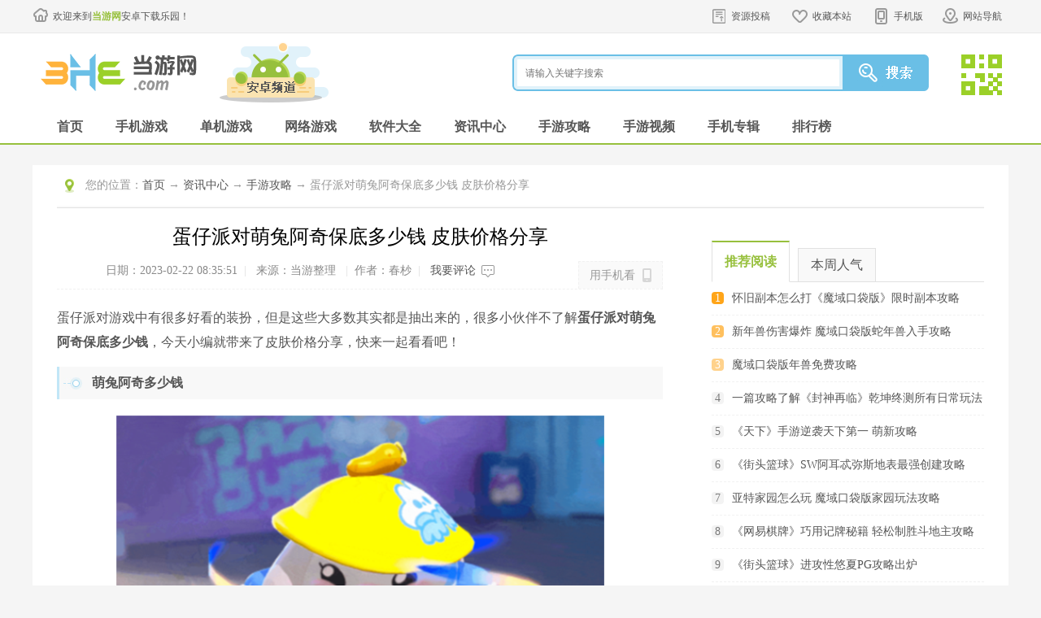

--- FILE ---
content_type: text/html
request_url: http://www.3h3.com/news/246648.html
body_size: 13732
content:
<!DOCTYPE html>
<html>
<head>
	<meta http-equiv="Content-Type" content="text/html; charset=utf-8" />
	<meta http-equiv="Cache-Control" content="no-transform" />
	<title>蛋仔派对萌兔阿奇保底多少钱 皮肤价格分享_当游网</title>
	<meta name="keywords" content="蛋仔派对萌兔阿奇保底多少钱" />
	<meta name="description" content="蛋仔派对游戏中有很多好看的装扮，但是这些大多数其实都是抽出来的，很多小伙伴不了解蛋仔派对萌兔阿奇保底多少钱，今天小编就带来了皮肤价格分享，快来一起看看吧！" />
	<meta name="applicable-device" content="pc">
	<meta http-equiv="mobile-agent" content="format=xhtml; url=https://m.3h3.com/news/246648.html"/>
	<meta http-equiv="mobile-agent" content="format=html5; url=https://m.3h3.com/news/246648.html"/>
	<link rel="alternate" media="only screen and (max-width: 640px)" href="https://m.3h3.com/news/246648.html">
	<link rel="stylesheet" href="/statics/css/android/cui.css">
	<link rel="stylesheet" href="/statics/css/android/all.css">
	<script type="text/javascript" src="https://www.3h3.com/statics/js/android/jquery.js"></script>
	<script type="text/javascript" src="https://www.3h3.com/statics/js/android/jquery.SuperSlide.2.1.js"></script>
	<script type="text/javascript" src="https://www.3h3.com/statics/js/android/lib.js"></script>
	<script type="text/javascript" src="https://www.3h3.com/statics/js/uaredirect.js"></script>
	<script type="text/javascript">uaredirect("https://m.3h3.com/news/246648.html");</script>
	<script> var _pageinfo = { id: "246648", path: "res/down", lastModified: "2023-02-22 08:35:51",is_content_hide:"",no_legal_gm:"",no_down_ips:"," } </script>
	</head>
<body>

<!-- 头部-->
<div class="head-top">
	<div class="wp pr">
		<div class="wellcom"><a href="https://www.3h3.com">欢迎来到<b>当游网</b>安卓下载乐园！</a></div>
		<div class="toplink">
			<ul>
				<li class="s4"><a class="v1" href="https://pt.3h3.com" rel="nofollow">资源投稿</a></li>
				<li class="s1"><a class="v1" href="javascript:addFavorite2()">收藏本站</a></li>
				<li class="s2"><a class="v1" href="javascript:;">手机版</a><em></em>
					<div class="eq"><img src="//www.3h3.com/statics/images/android/ico-mobile-eq.jpg"></div>
				</li>
				<li class="s3"><a class="v1" href="javascript:;">网站导航</a><em></em></li>
			</ul>
		</div>
		<div class="top-menu">
			<ul class="s0">
				<li class="tit"><a href="/danji/">单机游戏</a></li>
				<li><a href="/danji/l_1_1.html">最新单机</a></li>
				<li><a href="/jieji/">街机游戏</a></li>
				<li><a href="/patch/">游戏补丁</a></li>
				<li><a href="/top/top_l_1.html">单机排行</a></li>
				<li><a href="/zhuanji/">单机大全</a></li>
				<li><a href="/xilie/">热门系列</a></li>
			</ul>
			<ul class="s1">
				<li class="tit"><a href="/az/d_55_1.html">手机游戏</a></li>
				<li><a href="/az/d_55_1.html">最新手游</a></li>
				<li><a href="/az/d_0_0_55_0_1_1.html">热门手游</a></li>
				<li><a href="/az/d_1_0_55_0_0_1.html">手游单机</a></li>
				<li><a href="/az/d_2_0_55_0_0_1.html">手机网游</a></li>
				<li><a href="/azzt/syxl.html">手游系列</a></li>
				<li><a href="/azzt/">手游专辑</a></li>
			</ul>
			<ul class="s2">
				<li class="tit"><a href="/az/s_69_1.html">手机软件</a></li>
				<li><a href="/az/s_70_1.html">金融理财</a></li>
				<li><a href="/az/s_71_1.html">游戏辅助</a></li>
				<li><a href="/az/s_72_1.html">系统安全</a></li>
				<li><a href="/az/s_73_1.html">影音播放</a></li>
				<li><a href="/az/s_74_1.html">主题桌面</a></li>
				<li><a href="/az/s_75_1.html">摄影美化</a></li>
			</ul>
			<ul class="s3">
				<li class="tit"><a href="/info/">游戏资讯</a></li>
				<li><a href="/info/i_1_1.html">最新资讯</a></li>
				<li><a href="/video/">游戏视频</a></li>
				<li><a href="/info/z_12_1.html">游戏资讯</a></li>
				<li><a href="/news/z_37_1.html">手游资讯</a></li>
				<li><a href="/info/z_14_1.html">原创精品</a></li>
				<li><a href="/news/h_42_1.html">手游活动</a></li>
			</ul>
			<ul class="s4">
				<li class="tit"><a href="/gl/">游戏攻略</a></li>
				<li><a href="/gl/l_2_1.html">最新攻略</a></li>
				<li><a href="/gl/g_23_1.html">游戏心得</a></li>
				<li><a href="/gl/g_32_1.html">单机攻略</a></li>
				<li><a href="/video/v_30_1.html">视频攻略</a></li>
				<li><a href="/gl/g_28_1.html">游戏秘籍</a></li>
				<li><a href="/news/g_38_1.html">手游攻略</a></li>
			</ul>
		</div>
	</div>
</div>
<div class="header">
	<div class="wp">
		<div class="logo"><a href="https://www.3h3.com"><img src="//www.3h3.com/statics/images/android/logo.png" alt="当游网安卓频道"></a></div>
		<div class="logo-sub"><a><img src="//www.3h3.com/statics/images/android/logo-apk.png"></a></div>
		<div class="so">
			<div class="so-ff">
				<form>
					<input type="hidden" name="searchType" value="youxi">
					<input type="hidden" name="rootID" value="5">
					<input class="inp" name="keyword" type="text" placeholder="请输入关键字搜索">
					<input class="btn" type="submit" value="">
				</form>
			</div>
			<div class="so-eq">
				<a href="javascript:;">
					<img src="//www.3h3.com/statics/images/android/so-eq.jpg" class="i_img">
					<span class="d_QRcode" style="top: -30px;">
            <img src="//www.3h3.com/statics/images/android/eq2.jpg">
            <p>关注3H3手机站</p><p>礼包、游戏、app应有尽有</p>
            </span>
				</a>
			</div>
		</div>
	</div>
</div>
<!-- 导航条-->
<div class="nav">
	<div class="wp">
		<ul>
			<li><a class="v1" href="/az/">首页</a></li>
			<li><a class="v1" href="/az/d_55_1.html">手机游戏</a></li>
			<li><a class="v1" href="/az/d_1_0_55_0_0_1.html">单机游戏</a></li>
			<li><a class="v1" href="/az/d_2_0_55_0_0_1.html">网络游戏</a></li>
			<li><a class="v1" href="/az/s_69_1.html">软件大全</a></li>
			<li><a class="v1" href="/news/i_5_1.html">资讯中心</a></li>
			<li><a class="v1" href="/news/g_38_1.html">手游攻略</a></li>
			<li><a class="v1" href="/news/v_39_1.html">手游视频</a></li>
			<li><a class="v1" href="/azzt/">手机专辑</a></li>
			<li><a class="v1" href="/top/top_l_5.html">排行榜</a></li>
		</ul>
	</div>
</div><span id="0" class="lvTestPos"></span>
<div class="main">
    <div class="wp">
        <div class="well pl30 pr30 fix row-2c">
            <div class="m-cur">
                <div class="con"><span>您的位置：</span><a href="/az/ ">首页</a>  → <a href="/news/i_5_1.html">资讯中心</a> → <a href="https://www.3h3.com/news/g_38_1.html">手游攻略</a> → 蛋仔派对萌兔阿奇保底多少钱 皮肤价格分享</div>
            </div>
            <div class="col-l">
                <div class="art-hd">
                    <h1>蛋仔派对萌兔阿奇保底多少钱 皮肤价格分享</h1>
                    <div class="info"><span>日期：2023-02-22 08:35:51</span><em>|</em>
                        <sapn>来源：当游整理</sapn>
                        <em>|</em><span>作者：春杪</span><em>|</em>
                        <a class="btn-ping" href="javascript:;">我要评论</a>
                        <div class="molook"><a class="v1" href="javascript:;"><span>用手机看</span></a>
                            <div class="molook-open">
                                <div class="con">
                                    <div class="eq"><img src="/phpqrcode/?data=https://m.3h3.com/news/246648.html"></div>
                                    <div class="txt">
                                        <h3>扫描二维码随身看资讯</h3>
                                        <p>
                                            使用手机 二维码应用扫描左侧二维码，您可以<br>
                                            1.在手机上细细品读<br>
                                            2.分享给你的微信好友或朋友圈
                                        </p>
                                    </div>
                                </div>
                            </div>
                        </div>
                    </div>
                </div>
                <div class="art-body">
                    <span id="1" class="lvTestPos"></span>
                    <p>蛋仔派对游戏中有很多好看的装扮，但是这些大多数其实都是抽出来的，很多小伙伴不了解<strong>蛋仔派对萌兔阿奇保底多少钱</strong>，今天小编就带来了皮肤价格分享，快来一起看看吧！</p>
<h4>萌兔阿奇多少钱</h4>
<p align="center"><img alt="蛋仔派对萌兔阿奇保底多少钱1" src="//pic.3h3.com/up/2023/0222/20230222083814960.png" /></p>
<p align="center"><img alt="蛋仔派对萌兔阿奇保底多少钱2" src="//pic.3h3.com/up/2023/0222/20230222083815864.png" /></p>
<p>这次的抽奖活动，是分轮次的。</p>
<p>第一轮一抽需要1枚许愿币，一轮需要7枚许愿币。</p>
<p>第二轮一抽需要6枚许愿币，一轮需要36枚许愿币。</p>
<p>第三轮一抽需要12枚许愿币，一轮需要72枚许愿币。</p>
<p>第四轮一抽需要20枚许愿币，一轮需要120枚许愿币。</p>
<p align="center"><img alt="蛋仔派对萌兔阿奇保底多少钱3" src="//pic.3h3.com/up/2023/0222/20230222083817320.png" /></p>
<p>所以想要吃萌兔阿奇的保底大概需要7+36+72+120=235枚许愿币。</p>
<p>10个蛋币=1个许愿币，所以保底最多需要2350个蛋币。</p>
<p>折合一下大概最多需要花费235RMB就可以吃满保底了。</p>
<p>以上就是萌兔阿奇保底多少钱这篇攻略的全部内容了，希望能对您的游戏之路有所帮助。更多蛋仔派对游戏内容敬请关注当游网，我们下次再见吧。</p>
                                        					                                                                                                                        <div class="art-app">
                        <div class="con">
                            <div class="pic"><a href="https://www.3h3.com/az/213378.html" target="_blank"><img src="//pic.3h3.com/up/2023/0815/20230815110709996.png"></a></div>
                            <div class="txt">
                                <div class="h3"><a href="https://www.3h3.com/az/213378.html" target="_blank">蛋仔派对</a></div>
                                <p>
                                    <span>类型：</span> 休闲益智                                    <em>|</em>
                                    <span>大小：</span> 2GB                                </p>
                                <p><span>标签：</span>
                                                                                                            <a class='tag' href='javascript:;'>Q版</a>
                                                                        <a class='tag' href='javascript:;'>3D</a>
                                                                        <a class='tag' href='javascript:;'>竞技</a>
                                                                        <a class='tag' href='javascript:;'>联机</a>
                                                                    </p>
                            </div>
                            <div class="btn1 "><a class="btn-down1" href="https://www.3h3.com/az/213378.html" target="_blank">查看详情</a></div>
                        </div>
                    </div>
                                                                                                </div>
                <div class="art-fd">
                    <div class="btn"><a class="btn-good" href="javascript:;"><span>+0</span></a><a class="btn-comm btn-ping" href="javascript:;"><span>评论</span></a><a class="btn-disy" href="javascript:addFavorite2()"><span>收藏</span></a></div>
                    <div class="shaer">
                        <div class="bdsharebuttonbox">
                            <span class="l" style="padding:10px 5px 0 0;">分享：</span>
                            <link rel="stylesheet" href="/statics/css/share.min.css" />
                            <div class="share-component social-share" id="share" data-sites="weibo, qq, qzone, wechat"></div>
                            <script type="text/javascript" src="https://www.3h3.com/statics/js/share.js"></script>
                        </div>

                    </div>
                </div>
				                <span id="2" class="lvTestPos"></span>
                <div class="art-pn">
                    <div class="prev"><span>上一篇：</span><a href="https://www.3h3.com/news/246647.html">蛋仔派对幽魂追踪怎么使用 使用攻略分享</a>
                    </div>
                    <div class="next"><span>下一篇：</span><a href="https://www.3h3.com/news/246649.html">原神饰铁之花突破材料怎么得 武器材料获取攻略</a>
                    </div>
                </div>
                <!-- 猜你喜欢 -->
                <div class="bigtit no-m" id="q3">
                    <h2 class="noico">猜你喜欢</h2>
                    <ul class="ul-art-tag TAB" id=".tab-love-con">
                                                                                                                        <li>
                        <a href="javascript:;">Q版</a>
                        </li>
                                                                                                                                                                        <li>
                        <a href="javascript:;">3D</a>
                        </li>
                                                                                                                                                                        <li>
                        <a href="javascript:;">竞技</a>
                        </li>
                                                                                                                                                                        <li>
                        <a href="javascript:;">联机</a>
                        </li>
                                                                                            </ul>
                </div>

                                                                <div class='tab-love-con '>
                    <div class='m-youlove fix'>
                        <div class='pic'>
                            <a href='https://www.3h3.com/k/QBSYDQ/'><img src='//pic.3h3.com/up/2017-5/2017515161529.jpg'></a>
                        </div>
                        <div class='txt'>
                            <div class='tit'>
                                <a class='r ico-more' href='https://www.3h3.com/k/QBSYDQ/'>更多</a>
                                <h3 class='ffw'><a href='https://www.3h3.com/k/QBSYDQ/'>Q版手游大全</a></h3>
                                <span>（共<b class='fco'>51</b>款）</span>
                            </div>
                            <p class='desc'>Q版手游是小编为玩家嗯整理出来的可爱的游戏，游戏中会有各种可爱的角色，深受到玩家们的喜爱，相信玩家们会对这类型的游戏会爱不释手的，喜欢的玩家们千万不要错过哦！</p>
                        </div>
                    </div>
                    <div class='h'></div>
                    <ul class='ul-applove'>
                                                                                                <li>
                            <div class='pic'>
                                <a href='https://www.3h3.com/az/218539.html'>
                                    <img src='//pic.3h3.com/up/2021-3/2021323102317_218.png'>
                                </a>
                            </div>
                            <div class='txt'>
                                <a class='tit' href='https://www.3h3.com/az/218539.html'>猫咪大战争全猫版</a>
                                <p>休闲益智<em>&#124;</em>167.86MB</p>
                                <p class='star'><i class='st st6.3'></i><b class='fcr'>6.3</b></p>
                            </div>
                        </li>
                                                <li>
                            <div class='pic'>
                                <a href='https://www.3h3.com/az/106672.html'>
                                    <img src='//pic.3h3.com/up/2020-4/2020417103655_996.png'>
                                </a>
                            </div>
                            <div class='txt'>
                                <a class='tit' href='https://www.3h3.com/az/106672.html'>公主连结Re:Dive</a>
                                <p>角色扮演<em>&#124;</em>1.9GB</p>
                                <p class='star'><i class='st st5.8'></i><b class='fcr'>5.8</b></p>
                            </div>
                        </li>
                                                <li>
                            <div class='pic'>
                                <a href='https://www.3h3.com/az/90781.html'>
                                    <img src='//pic.3h3.com/up/2023/0224/20230224033553214.jpg'>
                                </a>
                            </div>
                            <div class='txt'>
                                <a class='tit' href='https://www.3h3.com/az/90781.html'>创造与魔法修改版</a>
                                <p>模拟经营<em>&#124;</em>1.8GB</p>
                                <p class='star'><i class='st st5.1'></i><b class='fcr'>5.1</b></p>
                            </div>
                        </li>
                                                <li>
                            <div class='pic'>
                                <a href='https://www.3h3.com/az/213487.html'>
                                    <img src='//pic.3h3.com/up/2021-2/202126105820_431.png'>
                                </a>
                            </div>
                            <div class='txt'>
                                <a class='tit' href='https://www.3h3.com/az/213487.html'>宝宝巴士汽车城</a>
                                <p>休闲益智<em>&#124;</em>169.34MB</p>
                                <p class='star'><i class='st st5.8'></i><b class='fcr'>5.8</b></p>
                            </div>
                        </li>
                                                <li>
                            <div class='pic'>
                                <a href='https://www.3h3.com/az/77930.html'>
                                    <img src='//pic.3h3.com/up/2017-9/2017915101142_019.jpg'>
                                </a>
                            </div>
                            <div class='txt'>
                                <a class='tit' href='https://www.3h3.com/az/77930.html'>宝宝爱发明</a>
                                <p>休闲益智<em>&#124;</em>96.21MB</p>
                                <p class='star'><i class='st st5.8'></i><b class='fcr'>5.8</b></p>
                            </div>
                        </li>
                                                <li>
                            <div class='pic'>
                                <a href='https://www.3h3.com/az/234698.html'>
                                    <img src='//pic.3h3.com/up/2021-7/2021712134353_241.png'>
                                </a>
                            </div>
                            <div class='txt'>
                                <a class='tit' href='https://www.3h3.com/az/234698.html'>暗黑雷神</a>
                                <p>角色扮演<em>&#124;</em>19.8MB</p>
                                <p class='star'><i class='st st5.8'></i><b class='fcr'>5.8</b></p>
                            </div>
                        </li>
                                            </ul>
                </div>
                                                <div class='tab-love-con dn'>
                    <div class='m-youlove fix'>
                        <div class='pic'>
                            <a href='https://www.3h3.com/k/3dsyhjdq/'><img src='//pic.3h3.com/up/2022-4/202241181715_227.png'></a>
                        </div>
                        <div class='txt'>
                            <div class='tit'>
                                <a class='r ico-more' href='https://www.3h3.com/k/3dsyhjdq/'>更多</a>
                                <h3 class='ffw'><a href='https://www.3h3.com/k/3dsyhjdq/'>3D手游合集大全</a></h3>
                                <span>（共<b class='fco'>51</b>款）</span>
                            </div>
                            <p class='desc'>3d手游合集是一款收录了大量3d建模的手游，它包括写实风和二次元风格的3D建模，可以让那些不喜欢2D风格的玩家，拥有最真实的游戏体验，因此感兴趣的玩家，快来看看。</p>
                        </div>
                    </div>
                    <div class='h'></div>
                    <ul class='ul-applove'>
                                                                                                <li>
                            <div class='pic'>
                                <a href='https://www.3h3.com/az/381526.html'>
                                    <img src='//pic.3h3.com/up/2025/0219/20250219104909893.png'>
                                </a>
                            </div>
                            <div class='txt'>
                                <a class='tit' href='https://www.3h3.com/az/381526.html'>雪山滑雪大冒险2</a>
                                <p>体育竞技<em>&#124;</em>554.98MB</p>
                                <p class='star'><i class='st st5'></i><b class='fcr'>5</b></p>
                            </div>
                        </li>
                                                <li>
                            <div class='pic'>
                                <a href='https://www.3h3.com/az/366794.html'>
                                    <img src='//pic.3h3.com/up/2024/0615/20240615095651101.png'>
                                </a>
                            </div>
                            <div class='txt'>
                                <a class='tit' href='https://www.3h3.com/az/366794.html'>SAOIF国际版</a>
                                <p>角色扮演<em>&#124;</em>109.17MB</p>
                                <p class='star'><i class='st st5'></i><b class='fcr'>5</b></p>
                            </div>
                        </li>
                                                <li>
                            <div class='pic'>
                                <a href='https://www.3h3.com/az/73602.html'>
                                    <img src='//pic.3h3.com/up/2023/0428/20230428034714481.png'>
                                </a>
                            </div>
                            <div class='txt'>
                                <a class='tit' href='https://www.3h3.com/az/73602.html'>创造与魔法</a>
                                <p>模拟经营<em>&#124;</em>1.8GB</p>
                                <p class='star'><i class='st st6.7'></i><b class='fcr'>6.7</b></p>
                            </div>
                        </li>
                                                <li>
                            <div class='pic'>
                                <a href='https://www.3h3.com/az/160730.html'>
                                    <img src='//pic.3h3.com/up/2023/0804/20230804034724832.png'>
                                </a>
                            </div>
                            <div class='txt'>
                                <a class='tit' href='https://www.3h3.com/az/160730.html'>我爱拼模型</a>
                                <p>休闲益智<em>&#124;</em>287.03MB</p>
                                <p class='star'><i class='st st5.6'></i><b class='fcr'>5.6</b></p>
                            </div>
                        </li>
                                                <li>
                            <div class='pic'>
                                <a href='https://www.3h3.com/az/174478.html'>
                                    <img src='//pic.3h3.com/up/2023/0403/20230403011151839.png'>
                                </a>
                            </div>
                            <div class='txt'>
                                <a class='tit' href='https://www.3h3.com/az/174478.html'>最佳11人</a>
                                <p>体育竞技<em>&#124;</em>858.6MB</p>
                                <p class='star'><i class='st st5.8'></i><b class='fcr'>5.8</b></p>
                            </div>
                        </li>
                                                <li>
                            <div class='pic'>
                                <a href='https://www.3h3.com/az/74616.html'>
                                    <img src='//pic.3h3.com/up/2023/0111/20230111031608598.png'>
                                </a>
                            </div>
                            <div class='txt'>
                                <a class='tit' href='https://www.3h3.com/az/74616.html'>极无双</a>
                                <p>角色扮演<em>&#124;</em>1GB</p>
                                <p class='star'><i class='st st5.4'></i><b class='fcr'>5.4</b></p>
                            </div>
                        </li>
                                            </ul>
                </div>
                                                <div class='tab-love-con dn'>
                    <div class='m-youlove fix'>
                        <div class='pic'>
                            <a href='https://www.3h3.com/k/jjsydq/'><img src='//pic.3h3.com/up/2017-7/20177208330.jpg'></a>
                        </div>
                        <div class='txt'>
                            <div class='tit'>
                                <a class='r ico-more' href='https://www.3h3.com/k/jjsydq/'>更多</a>
                                <h3 class='ffw'><a href='https://www.3h3.com/k/jjsydq/'>竞技手游大全</a></h3>
                                <span>（共<b class='fco'>51</b>款）</span>
                            </div>
                            <p class='desc'>竞技手游大全中的内容全都是收集市面上各种可玩性最强的竞技手机游戏打造而来的作品合集，其中包含的好玩的竞技类手游每一款都十分值得一试，若你也对此有兴趣的话就一起了解下吧。</p>
                        </div>
                    </div>
                    <div class='h'></div>
                    <ul class='ul-applove'>
                                                                                                <li>
                            <div class='pic'>
                                <a href='https://www.3h3.com/az/366402.html'>
                                    <img src='//pic.3h3.com/up/2024/0613/20240613105108766.png'>
                                </a>
                            </div>
                            <div class='txt'>
                                <a class='tit' href='https://www.3h3.com/az/366402.html'>Identity V国际服</a>
                                <p>冒险解谜<em>&#124;</em>2.94GB</p>
                                <p class='star'><i class='st st5'></i><b class='fcr'>5</b></p>
                            </div>
                        </li>
                                                <li>
                            <div class='pic'>
                                <a href='https://www.3h3.com/az/376480.html'>
                                    <img src='//pic.3h3.com/up/2024/1015/20241015084520709.png'>
                                </a>
                            </div>
                            <div class='txt'>
                                <a class='tit' href='https://www.3h3.com/az/376480.html'>三国战纪无双版</a>
                                <p>动作格斗<em>&#124;</em>1.83GB</p>
                                <p class='star'><i class='st st5'></i><b class='fcr'>5</b></p>
                            </div>
                        </li>
                                                <li>
                            <div class='pic'>
                                <a href='https://www.3h3.com/az/173429.html'>
                                    <img src='//pic.3h3.com/up/2019-10/2019101614529_317.jpg'>
                                </a>
                            </div>
                            <div class='txt'>
                                <a class='tit' href='https://www.3h3.com/az/173429.html'>云顶之弈手游澳服版</a>
                                <p>角色扮演<em>&#124;</em>81.06MB</p>
                                <p class='star'><i class='st st5.8'></i><b class='fcr'>5.8</b></p>
                            </div>
                        </li>
                                                <li>
                            <div class='pic'>
                                <a href='https://www.3h3.com/az/355768.html'>
                                    <img src='//pic.3h3.com/up/2024/0329/20240329140009177.png'>
                                </a>
                            </div>
                            <div class='txt'>
                                <a class='tit' href='https://www.3h3.com/az/355768.html'>指尖四川麻将红包版</a>
                                <p>棋牌卡牌<em>&#124;</em>1.94GB</p>
                                <p class='star'><i class='st st5.5'></i><b class='fcr'>5.5</b></p>
                            </div>
                        </li>
                                                <li>
                            <div class='pic'>
                                <a href='https://www.3h3.com/az/335520.html'>
                                    <img src='//pic.3h3.com/up/2023/0918/20230918101147861.jpg'>
                                </a>
                            </div>
                            <div class='txt'>
                                <a class='tit' href='https://www.3h3.com/az/335520.html'>最强NBA九游版</a>
                                <p>体育竞技<em>&#124;</em>1.55GB</p>
                                <p class='star'><i class='st st5.8'></i><b class='fcr'>5.8</b></p>
                            </div>
                        </li>
                                                <li>
                            <div class='pic'>
                                <a href='https://www.3h3.com/az/173846.html'>
                                    <img src='//pic.3h3.com/up/2023/0720/20230720040934269.png'>
                                </a>
                            </div>
                            <div class='txt'>
                                <a class='tit' href='https://www.3h3.com/az/173846.html'>极速变色龙正版</a>
                                <p>休闲益智<em>&#124;</em>82.28MB</p>
                                <p class='star'><i class='st st5.8'></i><b class='fcr'>5.8</b></p>
                            </div>
                        </li>
                                            </ul>
                </div>
                                                <div class='tab-love-con dn'>
                    <div class='m-youlove fix'>
                        <div class='pic'>
                            <a href='https://www.3h3.com/k/LJSYDQ/'><img src='//pic.3h3.com/up/2018-6/201869152248_326.jpg'></a>
                        </div>
                        <div class='txt'>
                            <div class='tit'>
                                <a class='r ico-more' href='https://www.3h3.com/k/LJSYDQ/'>更多</a>
                                <h3 class='ffw'><a href='https://www.3h3.com/k/LJSYDQ/'>联机手游大全</a></h3>
                                <span>（共<b class='fco'>51</b>款）</span>
                            </div>
                            <p class='desc'>联机手游大全整理了市面上非常好玩的多人联机类手机游戏，即时你出门在外，也能掏出手机与好友一起玩这些非常好玩的联机类手游大作。感兴趣的玩家，快来当游网下载吧。</p>
                        </div>
                    </div>
                    <div class='h'></div>
                    <ul class='ul-applove'>
                                                                                                <li>
                            <div class='pic'>
                                <a href='https://www.3h3.com/az/112660.html'>
                                    <img src='//pic.3h3.com/up/2025/0219/20250219095344995.png'>
                                </a>
                            </div>
                            <div class='txt'>
                                <a class='tit' href='https://www.3h3.com/az/112660.html'>纸片大作战2破解全皮肤版</a>
                                <p>休闲益智<em>&#124;</em>110.95MB</p>
                                <p class='star'><i class='st st5.6'></i><b class='fcr'>5.6</b></p>
                            </div>
                        </li>
                                                <li>
                            <div class='pic'>
                                <a href='https://www.3h3.com/az/73602.html'>
                                    <img src='//pic.3h3.com/up/2023/0428/20230428034714481.png'>
                                </a>
                            </div>
                            <div class='txt'>
                                <a class='tit' href='https://www.3h3.com/az/73602.html'>创造与魔法</a>
                                <p>模拟经营<em>&#124;</em>1.8GB</p>
                                <p class='star'><i class='st st6.7'></i><b class='fcr'>6.7</b></p>
                            </div>
                        </li>
                                                <li>
                            <div class='pic'>
                                <a href='https://www.3h3.com/az/349030.html'>
                                    <img src='//pic.3h3.com/up/2025/0103/20250103111214759.png'>
                                </a>
                            </div>
                            <div class='txt'>
                                <a class='tit' href='https://www.3h3.com/az/349030.html'>微乐捕鱼千炮版手机版</a>
                                <p>休闲益智<em>&#124;</em>443.63MB</p>
                                <p class='star'><i class='st st5.8'></i><b class='fcr'>5.8</b></p>
                            </div>
                        </li>
                                                <li>
                            <div class='pic'>
                                <a href='https://www.3h3.com/az/381899.html'>
                                    <img src='//pic.3h3.com/up/2025/0227/20250227084754333.png'>
                                </a>
                            </div>
                            <div class='txt'>
                                <a class='tit' href='https://www.3h3.com/az/381899.html'>战争警戒手游</a>
                                <p>飞行射击<em>&#124;</em>512.91MB</p>
                                <p class='star'><i class='st st5'></i><b class='fcr'>5</b></p>
                            </div>
                        </li>
                                                <li>
                            <div class='pic'>
                                <a href='https://www.3h3.com/az/66540.html'>
                                    <img src='//pic.3h3.com/up/2017-4/2017427145934.png'>
                                </a>
                            </div>
                            <div class='txt'>
                                <a class='tit' href='https://www.3h3.com/az/66540.html'>星星岛猫咪</a>
                                <p>模拟经营<em>&#124;</em>102.82MB</p>
                                <p class='star'><i class='st st5.8'></i><b class='fcr'>5.8</b></p>
                            </div>
                        </li>
                                                <li>
                            <div class='pic'>
                                <a href='https://www.3h3.com/az/277452.html'>
                                    <img src='//pic.3h3.com/up/2022/0713/20220713100341217.png'>
                                </a>
                            </div>
                            <div class='txt'>
                                <a class='tit' href='https://www.3h3.com/az/277452.html'>暗区突围腾讯手游</a>
                                <p>飞行射击<em>&#124;</em>1.9GB</p>
                                <p class='star'><i class='st st5.8'></i><b class='fcr'>5.8</b></p>
                            </div>
                        </li>
                                            </ul>
                </div>
                
                <!-- 猜你喜欢 end -->
                                <!-- 相关阅读 -->
                <div class='qbox'>
                    <div class='bigtit no-m' id='q6'>
                        <h2 class='noico'>相关阅读</h2>
                        <span class='m-hottag'><a href='javascript:;' class='tag c1'>练习场</a></span>
                    </div>
                    <dl class='m-likeinfo'>
                        <dt>
                            <strong>蛋仔派对资讯</strong>
                        </dt>
                        <dd>
                            <div class='slidetxt'>
                                <div class='hd'>
                                    <a href='javascript:;' class='prev'></a>
                                    <a href='javascript:;' class='next'></a>
                                </div>
                                <div class='bd'>
                                    <div class='txtlist'>
                                                                                                                                                                                                                                                <li><a href='https://www.3h3.com/news/251066.html'>超燃蛋友会圆满落幕 《蛋仔派对》携手 Apple 授权专营店传递欢乐</a></li>
                                                                                <li><a href='https://www.3h3.com/news/250321.html'>转发元梦之星蛋仔皮肤降价 蛋仔玩家 支持元梦上压力</a></li>
                                                                                <li><a href='https://www.3h3.com/news/250222.html'>《蛋仔派对》“寻光冰雪”派对季重磅开启</a></li>
                                                                                <li><a href='https://www.3h3.com/news/249380.html'>《蛋仔派对》 “寻秘狂欢”派对季重磅开启</a></li>
                                                                                <li><a href='https://www.3h3.com/news/248886.html'>《蛋仔派对》全新派对季“梦幻星遇”盲盒外观揭晓</a></li>
                                                                                <li><a href='https://www.3h3.com/news/248810.html'>《蛋仔派对》疯狂乱斗新图“幻境空岛”上线</a></li>
                                                                                <li><a href='https://www.3h3.com/news/247547.html'>《蛋仔派对》全新派对季“勇闯龙蛋岛”爆料来袭！</a></li>
                                                                                <li><a href='https://www.3h3.com/news/247002.html'>《蛋仔派对》赖美云的蛋仔之旅 美轮美奂地图心生喜爱</a></li>
                                                                                <li><a href='https://www.3h3.com/news/246918.html'>三人行必有.....？清严君 小染TuT 果酱ya共闯蛋仔派对！欢乐无极限</a></li>
                                                                                <li><a href='https://www.3h3.com/news/246515.html'>蛋仔派对动起来怎么通关 关卡玩法攻略</a></li>
                                                                                <li><a href='https://www.3h3.com/news/246274.html'>蛋仔派对超难地图喜加一！不求人不堪折磨直言BGM太阴间！</a></li>
                                                                                <li><a href='https://www.3h3.com/news/243884.html'>《蛋仔派对》全新关卡“蛋糕车间”甜蜜来袭</a></li>
                                                                                <li><a href='https://www.3h3.com/news/243625.html'>《蛋仔派对》国潮风系列外观重磅上线</a></li>
                                                                                <li><a href='https://www.3h3.com/news/241250.html'>《蛋仔派对》“惊奇游乐园季”现已开启！</a></li>
                                                                                <li><a href='https://www.3h3.com/news/240358.html'>来玩水啊！《蛋仔派对》捉迷藏新图上线！</a></li>
                                                                                <li><a href='https://www.3h3.com/news/239373.html'>潮玩休闲竞技手游《蛋仔派对》公测定档5.27 世界观PV发布</a></li>
                                                                                <li><a href='https://www.3h3.com/news/239305.html'>《蛋仔派对》520发布会悬念海报曝光 开启派对惊喜</a></li>
                                                                                <li><a href='https://www.3h3.com/news/233494.html'>萌蛋来袭 一起party 《蛋仔派对》好碰友测试定档9.28</a></li>
                                                                                <li><a href='https://www.3h3.com/news/226788.html'>《蛋仔派对》今日全平台不限号 新春版本动画CG曝光</a></li>
                                                                                <li><a href='https://www.3h3.com/news/226679.html'>没有武德，才最快乐！《蛋仔派对》手游预下载开启！</a></li>
                                                                            </div>
                                </div>
                            </div>
                        </dd>
                    </dl>
                    <dl class='m-likeinfo'>
                        <dt>
                            <strong>蛋仔派对攻略</strong>
                        </dt>
                        <dd>
                            <div class='slidetxt'>
                                <div class='hd'>
                                    <a href='javascript:;' class='prev'></a>
                                    <a href='javascript:;' class='next'></a>
                                </div>
                                <div class='bd'>
                                    <div class='txtlist'>
                                                                                                                                                                                                                                                    <li><a href='https://www.3h3.com/news/249951.html'>蛋仔派对餐盘上的甜点怎么弄 关卡通关方法</a></li>
                                                                                <li><a href='https://www.3h3.com/news/249937.html'>蛋仔派对旋转木马怎么玩 关卡过关方法</a></li>
                                                                                <li><a href='https://www.3h3.com/news/248927.html'>蛋仔派对不存在的楼层怎么通关 通关教程分享</a></li>
                                                                                <li><a href='https://www.3h3.com/news/248278.html'>蛋仔派对画质设置在哪 修改画质方法攻略</a></li>
                                                                                <li><a href='https://www.3h3.com/news/248277.html'>蛋仔派对怎么关闭背景音乐 关声音方法攻略</a></li>
                                                                                <li><a href='https://www.3h3.com/news/248068.html'>蛋仔派对罗森猫怎么获取 皮肤获取方法</a></li>
                                                                                <li><a href='https://www.3h3.com/news/247944.html'>蛋仔派对怎么注销账号 不想玩了怎么办</a></li>
                                                                                <li><a href='https://www.3h3.com/news/247702.html'>蛋仔派对小恐龙哟哟怎么获得 皮肤领取攻略</a></li>
                                                                                <li><a href='https://www.3h3.com/news/247701.html'>蛋仔派对小心霸王龙怎么打 关卡通关攻略</a></li>
                                                                                <li><a href='https://www.3h3.com/news/247617.html'>蛋仔派对s9赛季关卡是什么 新赛季关卡一栏</a></li>
                                                                                <li><a href='https://www.3h3.com/news/247530.html'>蛋仔派对轻功蛋怎么弄 蛋仔变身方法</a></li>
                                                                                <li><a href='https://www.3h3.com/news/247504.html'>蛋仔派对惊吓箱怎么使用 道具玩法攻略</a></li>
                                                                                <li><a href='https://www.3h3.com/news/247500.html'>蛋仔派对美食加工厂怎么玩 玩法技巧攻略</a></li>
                                                                                <li><a href='https://www.3h3.com/news/247499.html'>蛋仔派对怎么选中蛋仔 操作角色攻略</a></li>
                                                                                <li><a href='https://www.3h3.com/news/247496.html'>蛋仔派对背景音乐怎么设置 改变音乐攻略</a></li>
                                                                                <li><a href='https://www.3h3.com/news/247487.html'>蛋仔派对皮蛋节怎么玩 游戏活动详解</a></li>
                                                                                <li><a href='https://www.3h3.com/news/247424.html'>蛋仔派对心机蛋怎么玩 职业玩法攻略</a></li>
                                                                                <li><a href='https://www.3h3.com/news/247327.html'>蛋仔派对角色怎么重建 注册新角色方法攻略</a></li>
                                                                                <li><a href='https://www.3h3.com/news/247326.html'>蛋仔派对怎么变黑蛋 整容方法攻略</a></li>
                                                                                <li><a href='https://www.3h3.com/news/247325.html'>蛋仔派对怎么变大 体型变大攻略</a></li>
                                                                            </div>
                                </div>
                            </div>
                        </dd>
                    </dl>
                    <dl class='m-likeinfo'>
                        <dt>
                            <strong>蛋仔派对视频</strong>
                        </dt>
                        <dd>
                            <div class='slidetxt'>
                                <div class='hd'>
                                    <a href='javascript:;' class='prev'></a>
                                    <a href='javascript:;' class='next'></a>
                                </div>
                                <div class='bd'>
                                    <div class='txtlist'>
                                                                                                                                                                                                                                                    <li><a href='https://www.3h3.com/news/249951.html'>蛋仔派对餐盘上的甜点怎么弄 关卡通关方法</a></li>
                                                                                <li><a href='https://www.3h3.com/news/249937.html'>蛋仔派对旋转木马怎么玩 关卡过关方法</a></li>
                                                                                <li><a href='https://www.3h3.com/news/248927.html'>蛋仔派对不存在的楼层怎么通关 通关教程分享</a></li>
                                                                                <li><a href='https://www.3h3.com/news/248278.html'>蛋仔派对画质设置在哪 修改画质方法攻略</a></li>
                                                                                <li><a href='https://www.3h3.com/news/248277.html'>蛋仔派对怎么关闭背景音乐 关声音方法攻略</a></li>
                                                                                <li><a href='https://www.3h3.com/news/248068.html'>蛋仔派对罗森猫怎么获取 皮肤获取方法</a></li>
                                                                                <li><a href='https://www.3h3.com/news/247944.html'>蛋仔派对怎么注销账号 不想玩了怎么办</a></li>
                                                                                <li><a href='https://www.3h3.com/news/247702.html'>蛋仔派对小恐龙哟哟怎么获得 皮肤领取攻略</a></li>
                                                                                <li><a href='https://www.3h3.com/news/247701.html'>蛋仔派对小心霸王龙怎么打 关卡通关攻略</a></li>
                                                                                <li><a href='https://www.3h3.com/news/247617.html'>蛋仔派对s9赛季关卡是什么 新赛季关卡一栏</a></li>
                                                                                <li><a href='https://www.3h3.com/news/247530.html'>蛋仔派对轻功蛋怎么弄 蛋仔变身方法</a></li>
                                                                                <li><a href='https://www.3h3.com/news/247504.html'>蛋仔派对惊吓箱怎么使用 道具玩法攻略</a></li>
                                                                                <li><a href='https://www.3h3.com/news/247500.html'>蛋仔派对美食加工厂怎么玩 玩法技巧攻略</a></li>
                                                                                <li><a href='https://www.3h3.com/news/247499.html'>蛋仔派对怎么选中蛋仔 操作角色攻略</a></li>
                                                                                <li><a href='https://www.3h3.com/news/247496.html'>蛋仔派对背景音乐怎么设置 改变音乐攻略</a></li>
                                                                                <li><a href='https://www.3h3.com/news/247487.html'>蛋仔派对皮蛋节怎么玩 游戏活动详解</a></li>
                                                                                <li><a href='https://www.3h3.com/news/247424.html'>蛋仔派对心机蛋怎么玩 职业玩法攻略</a></li>
                                                                                <li><a href='https://www.3h3.com/news/247327.html'>蛋仔派对角色怎么重建 注册新角色方法攻略</a></li>
                                                                                <li><a href='https://www.3h3.com/news/247326.html'>蛋仔派对怎么变黑蛋 整容方法攻略</a></li>
                                                                                <li><a href='https://www.3h3.com/news/247325.html'>蛋仔派对怎么变大 体型变大攻略</a></li>
                                                                            </div>
                                </div>
                            </div>
                        </dd>
                    </dl>
                    <div class='h20'></div>
                </div>
                <!-- 相关阅读 end -->


                <span id="3" class="lvTestPos"></span>
                <div class="h20"></div>

                <div class="bigtit no-m" id="ping">
                    <h2 class="noico">网友评论</h2>
                </div>
                <script language="javascript" type="text/javascript">
                    var id = '246648';
                    var commentid = 'content_72-246648-1';
                </script>
                <div id='SOHUCS' ></div>

            </div>
            <!-- 左侧 end -->

            <!-- 右侧 -->
            <div class="col-r">
                <span id="4" class="lvTestPos"></span>
                <div class="h20"></div>

                <div class="tit-tab">
                    <ul class="tabtop TAB" id=".tabyd">
                        <li class="on"><a href="javascript:;">推荐阅读</a></li>
                        <li><a href="javascript:;">本周人气</a></li>
                    </ul>
                </div>
                <ul class="ul-topapp ul-topinfo tabyd">
                                                                                <li><i class="s1">1</i><div class="title"><a href="https://www.3h3.com/news/251532.html">怀旧副本怎么打《魔域口袋版》限时副本攻略</a></div></li>
                                        <li><i class="s2">2</i><div class="title"><a href="https://www.3h3.com/news/251473.html">新年兽伤害爆炸 魔域口袋版蛇年兽入手攻略</a></div></li>
                                        <li><i class="s3">3</i><div class="title"><a href="https://www.3h3.com/news/251453.html">魔域口袋版年兽免费攻略</a></div></li>
                                        <li><i class="s4">4</i><div class="title"><a href="https://www.3h3.com/news/251418.html">一篇攻略了解《封神再临》乾坤终测所有日常玩法</a></div></li>
                                        <li><i class="s5">5</i><div class="title"><a href="https://www.3h3.com/news/251397.html">《天下》手游逆袭天下第一 萌新攻略</a></div></li>
                                        <li><i class="s6">6</i><div class="title"><a href="https://www.3h3.com/news/251396.html">《街头篮球》SW阿耳忒弥斯地表最强创建攻略</a></div></li>
                                        <li><i class="s7">7</i><div class="title"><a href="https://www.3h3.com/news/251395.html">亚特家园怎么玩 魔域口袋版家园玩法攻略</a></div></li>
                                        <li><i class="s8">8</i><div class="title"><a href="https://www.3h3.com/news/251358.html">《网易棋牌》巧用记牌秘籍 轻松制胜斗地主攻略</a></div></li>
                                        <li><i class="s9">9</i><div class="title"><a href="https://www.3h3.com/news/251336.html">《街头篮球》进攻性悠夏PG攻略出炉</a></div></li>
                                        <li><i class="s10">10</i><div class="title"><a href="https://www.3h3.com/news/251355.html">焕发新生《街头篮球》纯新手向攻略</a></div></li>
                                                        </ul>
                <ul class="ul-topapp ul-topinfo tabyd dn">
                                                            <li><i class="s1">1</i><div class="title"><a href="https://www.3h3.com/news/79251.html">风之旅团练习场怎么进入 练习场玩法详解</a></div></li>
                                        <li><i class="s2">2</i><div class="title"><a href="https://www.3h3.com/news/81752.html">逃离方块锈色旅馆攻略大全 锈湖旅馆三星攻略全流程图文剧情解析</a></div></li>
                                        <li><i class="s3">3</i><div class="title"><a href="https://www.3h3.com/news/166078.html">想不想修真地图攻略 全部地图高收益刷图路线及过法攻略</a></div></li>
                                        <li><i class="s4">4</i><div class="title"><a href="https://www.3h3.com/news/130034.html">看图猜成语答案及图片大全  所有题目答案攻略汇总</a></div></li>
                                        <li><i class="s5">5</i><div class="title"><a href="https://www.3h3.com/news/130608.html">第五人格角色图鉴大全 所有角色技能及天赋加点技巧</a></div></li>
                                        <li><i class="s6">6</i><div class="title"><a href="https://www.3h3.com/news/164055.html">诛仙手游隐藏任务大全 50个隐藏任务汇总介绍</a></div></li>
                                        <li><i class="s7">7</i><div class="title"><a href="https://www.3h3.com/news/215950.html">王国两位君主特殊NPC介绍 NPC大全汇总</a></div></li>
                                        <li><i class="s8">8</i><div class="title"><a href="https://www.3h3.com/news/135040.html">黑暗料理王配方大全 所有食谱最优皇冠配方汇总</a></div></li>
                                        <li><i class="s9">9</i><div class="title"><a href="https://www.3h3.com/news/150626.html">长生劫拼图攻略 第三关秦始皇陵所有石头拼图教程完美攻略</a></div></li>
                                        <li><i class="s10">10</i><div class="title"><a href="https://www.3h3.com/news/103983.html">不思议迷宫遗落的圣坛元素结晶公式详解 元素结晶组表</a></div></li>
                                                        </ul>
                <div class="h"></div>

                <div class="tit-tab">
                    <ul class="tabtop TAB" id=".tabtj">
                        <li class="on"><a href="javascript:;">推荐下载</a></li>
                        <li><a href="javascript:;">下载排行</a></li>
                    </ul>
                </div>
                <div class="h"></div>
                <ul class="ul-topapp HOTTOP tabtj">
                                                                                <li class="ok"><i>1</i>
                        <div class="title"><a href="https://www.3h3.com/az/73602.html">创造与魔法</a><span class="star">6.7</span></div>
                        <div class="imginfo">
                            <div class="img"><a><img alt="创造与魔法" src="//pic.3h3.com/up/2023/0428/20230428034714481.png"/></a></div>
                            <div class="info">
                                <h3><a href="https://www.3h3.com/az/73602.html">创造与魔法</a></h3>
                                <p class="desc"><span>模拟经营</span><em>&#124;</em><span>1.8GB</span></p>
                                <p class="btn"><a class="btn-down" href="https://www.3h3.com/az/73602.html">查看详情</a></p>
                            </div>
                        </div>
                    </li>
                                        <li><i>2</i>
                        <div class="title"><a href="https://www.3h3.com/az/182352.html">pvz2国际版</a><span class="star">8.6</span></div>
                        <div class="imginfo">
                            <div class="img"><a><img alt="pvz2国际版" src="//pic.3h3.com/up/2020-6/202069141931_857.png"/></a></div>
                            <div class="info">
                                <h3><a href="https://www.3h3.com/az/182352.html">pvz2国际版</a></h3>
                                <p class="desc"><span>休闲益智</span><em>&#124;</em><span>1.28GB</span></p>
                                <p class="btn"><a class="btn-down" href="https://www.3h3.com/az/182352.html">查看详情</a></p>
                            </div>
                        </div>
                    </li>
                                        <li><i>3</i>
                        <div class="title"><a href="https://www.3h3.com/az/244593.html">植物大战僵尸2回忆之旅</a><span class="star">7.5</span></div>
                        <div class="imginfo">
                            <div class="img"><a><img alt="植物大战僵尸2回忆之旅" src="//pic.3h3.com/up/2023/0104/20230104080636181.png"/></a></div>
                            <div class="info">
                                <h3><a href="https://www.3h3.com/az/244593.html">植物大战僵尸2回忆之旅</a></h3>
                                <p class="desc"><span>休闲益智</span><em>&#124;</em><span>1.28GB</span></p>
                                <p class="btn"><a class="btn-down" href="https://www.3h3.com/az/244593.html">查看详情</a></p>
                            </div>
                        </div>
                    </li>
                                        <li><i>4</i>
                        <div class="title"><a href="https://www.3h3.com/az/334709.html">projectmakeover</a><span class="star">5.8</span></div>
                        <div class="imginfo">
                            <div class="img"><a><img alt="projectmakeover" src="//pic.3h3.com/up/2023/0909/20230909015353970.png"/></a></div>
                            <div class="info">
                                <h3><a href="https://www.3h3.com/az/334709.html">projectmakeover</a></h3>
                                <p class="desc"><span>模拟经营</span><em>&#124;</em><span>357MB</span></p>
                                <p class="btn"><a class="btn-down" href="https://www.3h3.com/az/334709.html">查看详情</a></p>
                            </div>
                        </div>
                    </li>
                                        <li><i>5</i>
                        <div class="title"><a href="https://www.3h3.com/az/175140.html">三国志幻想大陆</a><span class="star">10</span></div>
                        <div class="imginfo">
                            <div class="img"><a><img alt="三国志幻想大陆" src="//pic.3h3.com/up/2023/0627/20230627102126652.png"/></a></div>
                            <div class="info">
                                <h3><a href="https://www.3h3.com/az/175140.html">三国志幻想大陆</a></h3>
                                <p class="desc"><span>角色扮演</span><em>&#124;</em><span>838.4MB</span></p>
                                <p class="btn"><a class="btn-down" href="https://www.3h3.com/az/175140.html">查看详情</a></p>
                            </div>
                        </div>
                    </li>
                                        <li><i>6</i>
                        <div class="title"><a href="https://www.3h3.com/az/66066.html">模拟城市：我是市长</a><span class="star">5.5</span></div>
                        <div class="imginfo">
                            <div class="img"><a><img alt="模拟城市：我是市长" src="//pic.3h3.com/up/2023/0719/20230719033322377.png"/></a></div>
                            <div class="info">
                                <h3><a href="https://www.3h3.com/az/66066.html">模拟城市：我是市长</a></h3>
                                <p class="desc"><span>模拟经营</span><em>&#124;</em><span>361MB</span></p>
                                <p class="btn"><a class="btn-down" href="https://www.3h3.com/az/66066.html">查看详情</a></p>
                            </div>
                        </div>
                    </li>
                                        <li><i>7</i>
                        <div class="title"><a href="https://www.3h3.com/az/173553.html">我的世界基岩版手机版</a><span class="star">7</span></div>
                        <div class="imginfo">
                            <div class="img"><a><img alt="我的世界基岩版手机版" src="//pic.3h3.com/up/2020-4/2020413163642_299.jpg"/></a></div>
                            <div class="info">
                                <h3><a href="https://www.3h3.com/az/173553.html">我的世界基岩版手机版</a></h3>
                                <p class="desc"><span>休闲益智</span><em>&#124;</em><span>760.88MB</span></p>
                                <p class="btn"><a class="btn-down" href="https://www.3h3.com/az/173553.html">查看详情</a></p>
                            </div>
                        </div>
                    </li>
                                        <li><i>8</i>
                        <div class="title"><a href="https://www.3h3.com/az/235023.html">平面僵尸防御</a><span class="star">6.8</span></div>
                        <div class="imginfo">
                            <div class="img"><a><img alt="平面僵尸防御" src="//pic.3h3.com/up/2023/0727/20230727042618389.png"/></a></div>
                            <div class="info">
                                <h3><a href="https://www.3h3.com/az/235023.html">平面僵尸防御</a></h3>
                                <p class="desc"><span>飞行射击</span><em>&#124;</em><span>100.84MB</span></p>
                                <p class="btn"><a class="btn-down" href="https://www.3h3.com/az/235023.html">查看详情</a></p>
                            </div>
                        </div>
                    </li>
                                        <li><i>9</i>
                        <div class="title"><a href="https://www.3h3.com/az/64565.html">地铁跑酷</a><span class="star">6.9</span></div>
                        <div class="imginfo">
                            <div class="img"><a><img alt="地铁跑酷" src="//pic.3h3.com/up/2023/0331/20230331094051474.png"/></a></div>
                            <div class="info">
                                <h3><a href="https://www.3h3.com/az/64565.html">地铁跑酷</a></h3>
                                <p class="desc"><span>休闲益智</span><em>&#124;</em><span>439.55MB</span></p>
                                <p class="btn"><a class="btn-down" href="https://www.3h3.com/az/64565.html">查看详情</a></p>
                            </div>
                        </div>
                    </li>
                                        <li><i>10</i>
                        <div class="title"><a href="https://www.3h3.com/az/96614.html">梦幻模拟战</a><span class="star">5</span></div>
                        <div class="imginfo">
                            <div class="img"><a><img alt="梦幻模拟战" src="//pic.3h3.com/up/2023/0804/20230804020035314.png"/></a></div>
                            <div class="info">
                                <h3><a href="https://www.3h3.com/az/96614.html">梦幻模拟战</a></h3>
                                <p class="desc"><span>角色扮演</span><em>&#124;</em><span>2GB</span></p>
                                <p class="btn"><a class="btn-down" href="https://www.3h3.com/az/96614.html">查看详情</a></p>
                            </div>
                        </div>
                    </li>
                                                        </ul>
                <ul class="ul-topapp HOTTOP tabtj dn">
                                                            <li class="ok"><i>1</i>
                        <div class="title"><a href="https://www.3h3.com/az/275866.html">欧洲卡车模拟3汉化无限金币破解版</a><span class="star">8.2</span></div>
                        <div class="imginfo">
                            <div class="img"><a><img alt="欧洲卡车模拟3汉化无限金币破解版" src="//pic.3h3.com/up/2022/0629/20220629023431250.png"/></a></div>
                            <div class="info">
                                <h3><a href="https://www.3h3.com/az/275866.html">欧洲卡车模拟3汉化无限金币破解版</a></h3>
                                <p class="desc"><span>模拟经营</span><em>&#124;</em><span>546.75MB</span></p>
                                <p class="btn"><a class="btn-down" href="https://www.3h3.com/az/275866.html">查看详情</a></p>
                            </div>
                        </div>
                    </li>
                                        <li><i>2</i>
                        <div class="title"><a href="https://www.3h3.com/az/383531.html">三国杀奶杀裸杀版最新版本</a><span class="star">5.4</span></div>
                        <div class="imginfo">
                            <div class="img"><a><img alt="三国杀奶杀裸杀版最新版本" src="//pic.3h3.com/up/2025/0402/20250402091846932.png"/></a></div>
                            <div class="info">
                                <h3><a href="https://www.3h3.com/az/383531.html">三国杀奶杀裸杀版最新版本</a></h3>
                                <p class="desc"><span>棋牌卡牌</span><em>&#124;</em><span>782.66MB</span></p>
                                <p class="btn"><a class="btn-down" href="https://www.3h3.com/az/383531.html">查看详情</a></p>
                            </div>
                        </div>
                    </li>
                                        <li><i>3</i>
                        <div class="title"><a href="https://www.3h3.com/az/372495.html">火柴人战争遗产绿色钥匙菜单</a><span class="star">5</span></div>
                        <div class="imginfo">
                            <div class="img"><a><img alt="火柴人战争遗产绿色钥匙菜单" src="//pic.3h3.com/up/2024/0818/20240818083848686.jpg"/></a></div>
                            <div class="info">
                                <h3><a href="https://www.3h3.com/az/372495.html">火柴人战争遗产绿色钥匙菜单</a></h3>
                                <p class="desc"><span>策略塔防</span><em>&#124;</em><span>227.31MB</span></p>
                                <p class="btn"><a class="btn-down" href="https://www.3h3.com/az/372495.html">查看详情</a></p>
                            </div>
                        </div>
                    </li>
                                        <li><i>4</i>
                        <div class="title"><a href="https://www.3h3.com/az/381383.html">放课后的捉迷藏桃子移植游戏像素</a><span class="star">5</span></div>
                        <div class="imginfo">
                            <div class="img"><a><img alt="放课后的捉迷藏桃子移植游戏像素" src="//pic.3h3.com/up/2025/0217/20250217083124433.png"/></a></div>
                            <div class="info">
                                <h3><a href="https://www.3h3.com/az/381383.html">放课后的捉迷藏桃子移植游戏像素</a></h3>
                                <p class="desc"><span>角色扮演</span><em>&#124;</em><span>63.71MB</span></p>
                                <p class="btn"><a class="btn-down" href="https://www.3h3.com/az/381383.html">查看详情</a></p>
                            </div>
                        </div>
                    </li>
                                        <li><i>5</i>
                        <div class="title"><a href="https://www.3h3.com/az/306645.html">无尽噩梦5怨灵咒无限资源无限内丹版</a><span class="star">4.5</span></div>
                        <div class="imginfo">
                            <div class="img"><a><img alt="无尽噩梦5怨灵咒无限资源无限内丹版" src="//pic.3h3.com/up/2022/1220/20221220105912391.png"/></a></div>
                            <div class="info">
                                <h3><a href="https://www.3h3.com/az/306645.html">无尽噩梦5怨灵咒无限资源无限内丹版</a></h3>
                                <p class="desc"><span>冒险解谜</span><em>&#124;</em><span>671.6MB</span></p>
                                <p class="btn"><a class="btn-down" href="https://www.3h3.com/az/306645.html">查看详情</a></p>
                            </div>
                        </div>
                    </li>
                                        <li><i>6</i>
                        <div class="title"><a href="https://www.3h3.com/az/330605.html">kards手游版</a><span class="star">6.8</span></div>
                        <div class="imginfo">
                            <div class="img"><a><img alt="kards手游版" src="//pic.3h3.com/up/2024/0708/20240708112414533.png"/></a></div>
                            <div class="info">
                                <h3><a href="https://www.3h3.com/az/330605.html">kards手游版</a></h3>
                                <p class="desc"><span>棋牌卡牌</span><em>&#124;</em><span>910.81MB</span></p>
                                <p class="btn"><a class="btn-down" href="https://www.3h3.com/az/330605.html">查看详情</a></p>
                            </div>
                        </div>
                    </li>
                                        <li><i>7</i>
                        <div class="title"><a href="https://www.3h3.com/az/327247.html">无尽噩梦5怨灵咒2.0.1版本</a><span class="star">7.3</span></div>
                        <div class="imginfo">
                            <div class="img"><a><img alt="无尽噩梦5怨灵咒2.0.1版本" src="//pic.3h3.com/up/2022/1220/20221220105912391.png"/></a></div>
                            <div class="info">
                                <h3><a href="https://www.3h3.com/az/327247.html">无尽噩梦5怨灵咒2.0.1版本</a></h3>
                                <p class="desc"><span>冒险解谜</span><em>&#124;</em><span>671.6MB</span></p>
                                <p class="btn"><a class="btn-down" href="https://www.3h3.com/az/327247.html">查看详情</a></p>
                            </div>
                        </div>
                    </li>
                                        <li><i>8</i>
                        <div class="title"><a href="https://www.3h3.com/az/381101.html">火力全开2小米su7辅助菜单</a><span class="star">5</span></div>
                        <div class="imginfo">
                            <div class="img"><a><img alt="火力全开2小米su7辅助菜单" src="//pic.3h3.com/up/2025/0210/20250210103838642.png"/></a></div>
                            <div class="info">
                                <h3><a href="https://www.3h3.com/az/381101.html">火力全开2小米su7辅助菜单</a></h3>
                                <p class="desc"><span>赛车竞速</span><em>&#124;</em><span>1.88GB</span></p>
                                <p class="btn"><a class="btn-down" href="https://www.3h3.com/az/381101.html">查看详情</a></p>
                            </div>
                        </div>
                    </li>
                                        <li><i>9</i>
                        <div class="title"><a href="https://www.3h3.com/az/378414.html">欧布圆环Orbring模拟器</a><span class="star">6.5</span></div>
                        <div class="imginfo">
                            <div class="img"><a><img alt="欧布圆环Orbring模拟器" src="//pic.3h3.com/up/2024/1128/20241128092519991.png"/></a></div>
                            <div class="info">
                                <h3><a href="https://www.3h3.com/az/378414.html">欧布圆环Orbring模拟器</a></h3>
                                <p class="desc"><span>模拟经营</span><em>&#124;</em><span>381.77MB</span></p>
                                <p class="btn"><a class="btn-down" href="https://www.3h3.com/az/378414.html">查看详情</a></p>
                            </div>
                        </div>
                    </li>
                                        <li><i>10</i>
                        <div class="title"><a href="https://www.3h3.com/az/276742.html">侏罗纪世界无限金币无限绿钞版2025</a><span class="star">7.9</span></div>
                        <div class="imginfo">
                            <div class="img"><a><img alt="侏罗纪世界无限金币无限绿钞版2025" src="//pic.3h3.com/up/2023/0831/20230831095200409.png"/></a></div>
                            <div class="info">
                                <h3><a href="https://www.3h3.com/az/276742.html">侏罗纪世界无限金币无限绿钞版2025</a></h3>
                                <p class="desc"><span>模拟经营</span><em>&#124;</em><span>49.99MB</span></p>
                                <p class="btn"><a class="btn-down" href="https://www.3h3.com/az/276742.html">查看详情</a></p>
                            </div>
                        </div>
                    </li>
                                                        </ul>
                <div class="h"></div>

                <div class="tit-g1"><strong>推荐专题</strong><a class="ico-more" href="/azzt/">更多 </a></div>
                <ul class="li-opbg ul-topis">
                                                            <li><a href="https://www.3h3.com/k/laodiexilieyouxidaquan/" target="_blank"><img src="//pic.3h3.com/up/2022/0714/20220714045356605.jpg" alt="老爹系列游戏大全"/><p class="opbg"><span>老爹系列游戏大全</span></p></a></li>
                                        <li><a href="https://www.3h3.com/k/szyedecqishodq/" target="_blank"><img src="//pic.3h3.com/up/2022/0930/20220930110112779.jpg" alt="三职业的传奇手游大全"/><p class="opbg"><span>三职业的传奇手游大全</span></p></a></li>
                                        <li><a href="https://www.3h3.com/k/roguelikrsjyx/" target="_blank"><img src="//pic.3h3.com/up/2018-4/20184915342_967.jpg" alt="roguelike手机游戏"/><p class="opbg"><span>roguelike手机游戏</span></p></a></li>
                                                        </ul>
                <div class="h"></div>

                <div class="tit-g1"><strong>热门游戏</strong><a class="ico-more" href="/az/d_0_0_55_0_1_1.html">更多 </a></div>
                <ul class="ul-app ul-app-s3">
                                                                                <li>
                        <a href="https://www.3h3.com/az/182352.html" title="pvz2国际版">
                            <img src="//pic.3h3.com/up/2020-6/202069141931_857.png" alt="pvz2国际版">
                            <strong>pvz2国际版</strong>
                        </a>
                    </li>
                                        <li>
                        <a href="https://www.3h3.com/az/244593.html" title="植物大战僵尸2回忆之旅">
                            <img src="//pic.3h3.com/up/2023/0104/20230104080636181.png" alt="植物大战僵尸2回忆之旅">
                            <strong>植物大战僵尸2回忆之旅</strong>
                        </a>
                    </li>
                                        <li>
                        <a href="https://www.3h3.com/az/173553.html" title="我的世界基岩版手机版">
                            <img src="//pic.3h3.com/up/2020-4/2020413163642_299.jpg" alt="我的世界基岩版手机版">
                            <strong>我的世界基岩版手机版</strong>
                        </a>
                    </li>
                                        <li>
                        <a href="https://www.3h3.com/az/64565.html" title="地铁跑酷">
                            <img src="//pic.3h3.com/up/2023/0331/20230331094051474.png" alt="地铁跑酷">
                            <strong>地铁跑酷</strong>
                        </a>
                    </li>
                                        <li>
                        <a href="https://www.3h3.com/az/238930.html" title="保卫萝卜4">
                            <img src="//pic.3h3.com/up/2024/0226/20240226021447317.png" alt="保卫萝卜4">
                            <strong>保卫萝卜4</strong>
                        </a>
                    </li>
                                        <li>
                        <a href="https://www.3h3.com/az/82503.html" title="浅塘">
                            <img src="//pic.3h3.com/up/2022-3/202235162336_907.png" alt="浅塘">
                            <strong>浅塘</strong>
                        </a>
                    </li>
                                        <li>
                        <a href="https://www.3h3.com/az/263280.html" title="猫咪大战争狗狗版">
                            <img src="//pic.3h3.com/up/2022-3/2022381645_128.png" alt="猫咪大战争狗狗版">
                            <strong>猫咪大战争狗狗版</strong>
                        </a>
                    </li>
                                        <li>
                        <a href="https://www.3h3.com/az/241646.html" title="起床战争">
                            <img src="//pic.3h3.com/up/2021-9/202196155358_860.png" alt="起床战争">
                            <strong>起床战争</strong>
                        </a>
                    </li>
                                        <li>
                        <a href="https://www.3h3.com/az/139944.html" title="我的世界小米版">
                            <img src="//pic.3h3.com/up/2019-6/201961814577_425.png" alt="我的世界小米版">
                            <strong>我的世界小米版</strong>
                        </a>
                    </li>
                                                        </ul>
                <span id="5" class="lvTestPos"></span>
            </div>
            <div class="h20"></div>
        </div>
    </div>
</div>
<script src="https://www.3h3.com/template/android/dgjs/news.js"></script>
<script>lvLoader()</script><script class="closetag">lvLoader(true)</script>
<script>lvLoader()</script><script class="closetag">lvLoader(true)</script>
<script>lvLoader()</script><script class="closetag">lvLoader(true)</script>
<script>lvLoader()</script><script class="closetag">lvLoader(true)</script>
<script>lvLoader()</script><script class="closetag">lvLoader(true)</script>
<script>lvLoader()</script><script class="closetag">lvLoader(true)</script>
<script type="text/javascript" src="https://www.3h3.com/statics/js/android/common_comment.js"></script>

<script type="text/javascript">var detail = { 'sid': 246648,'sname': "蛋仔派对萌兔阿奇保底多少钱 皮肤价格分享",'cname': "手游攻略",'crid': 70,'cid': 72 };
var _webInfo = {};_webInfo={userid1:"94",userid2:"94",Type:"0",DateTime:"2023-02-22",upDateTime:"2023-02-22",Id:"246648"};</script>
<script type="text/javascript" charset="UTF-8" src="https://www.3h3.com/statics/js/dxinfo.js"></script>
<div class="footer">
	<div class="wp">
		<div class="footer-copy">
			<p><a href="/app/about.html">关于当游</a><em>|</em><a href="/app/Contact.html">联系当游</a><em>|</em><a href="/app/ad.html">广告合作</a><em>|</em><a href="/app/downhelp.html">下载帮助</a><em>|</em><a href="/app/map.html">网站地图</a><em>|</em><script type="text/javascript" src="https://www.3h3.com/statics/js/tongjig.js"></script></p>
			<p>Copyright 2012-2025 www.3h3.com 版权所有 浙ICP备2024132706号-2</p>
			<p class="fc9">本站资源均收集整理于互联网，其著作权归原作者所有，如果有侵犯您权利的资源，请来信告知，我们将及时撤销相应资源。</p>
		</div>
	</div>
</div>

</body>
</html>

--- FILE ---
content_type: text/html; charset=utf-8
request_url: http://api.3h3.com/api.php?op=count&id=246648&modelid=1
body_size: 89
content:
$('#todaydowns').html('1');$('#weekdowns').html('3');$('#monthdowns').html('10');$('#hits').html('276');